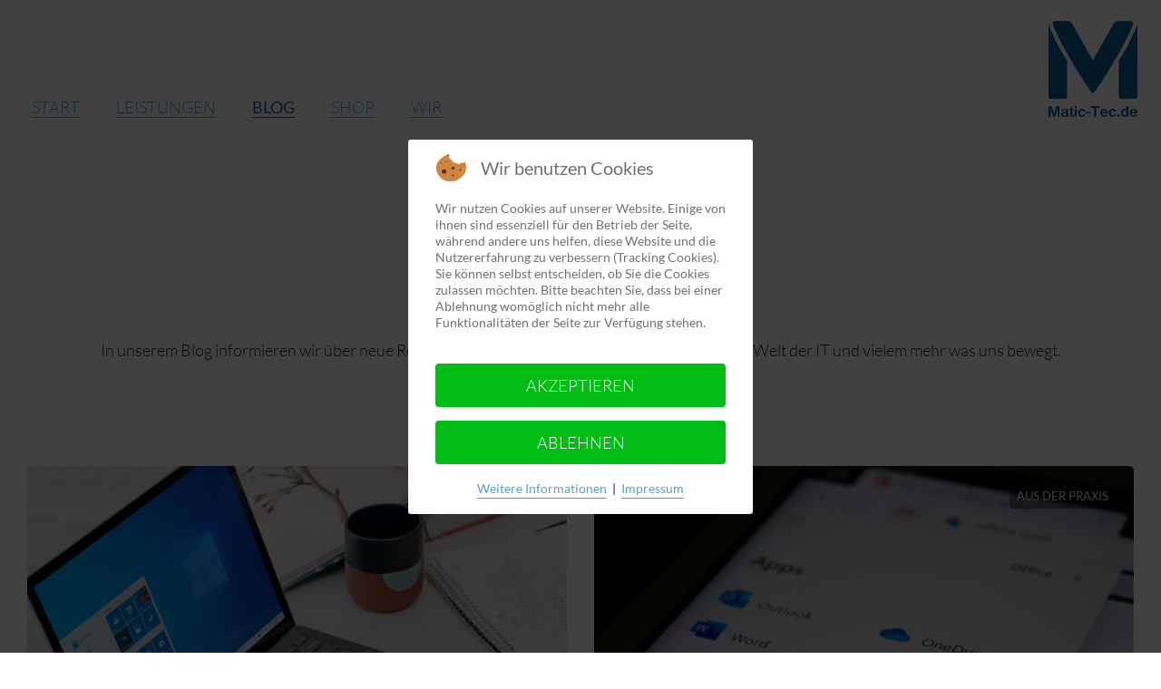

--- FILE ---
content_type: text/html; charset=utf-8
request_url: https://matic-tec.de/blog?start=6
body_size: 5492
content:
<!DOCTYPE html>
<html lang="de-de" dir="ltr">

<head>
<script type="text/javascript">  (function(){    function blockCookies(disableCookies, disableLocal, disableSession){    if(disableCookies == 1){    if(!document.__defineGetter__){    Object.defineProperty(document, 'cookie',{    get: function(){ return ''; },    set: function(){ return true;}    });    }else{    var oldSetter = document.__lookupSetter__('cookie');    if(oldSetter) {    Object.defineProperty(document, 'cookie', {    get: function(){ return ''; },    set: function(v){    if(v.match(/reDimCookieHint\=/) || v.match(/d5f7cc229135cd402ed83504d0d9cf79\=/)) {    oldSetter.call(document, v);    }    return true;    }    });    }    }    var cookies = document.cookie.split(';');    for (var i = 0; i < cookies.length; i++) {    var cookie = cookies[i];    var pos = cookie.indexOf('=');    var name = '';    if(pos > -1){    name = cookie.substr(0, pos);    }else{    name = cookie;    }    if(name.match(/reDimCookieHint/)) {    document.cookie = name + '=; expires=Thu, 01 Jan 1970 00:00:00 GMT';    }    }    }    if(disableLocal == 1){    window.localStorage.clear();    window.localStorage.__proto__ = Object.create(window.Storage.prototype);    window.localStorage.__proto__.setItem = function(){ return undefined; };    }    if(disableSession == 1){    window.sessionStorage.clear();    window.sessionStorage.__proto__ = Object.create(window.Storage.prototype);    window.sessionStorage.__proto__.setItem = function(){ return undefined; };    }    }    blockCookies(1,1,1);    }());    </script>


    <link rel="shortcut icon" href="/templates/matictec/favicon.png" type="image/png"/>
    <link rel="icon" href="/templates/matictec/favicon.png" type="image/png"/>
    <meta charset="utf-8">
	<meta http-equiv="X-UA-Compatible" content="IE=edge">
	<meta name="viewport" content="width=device-width, initial-scale=1.0">
	<meta name="description" content="IT-Service aus Hamburg von Experten die Ihren Job lieben. Wir schaffen individuelle IT-Lösungen und bieten schlüsselfertige Managed Services zum sofortigen Eins - Results from #6">
	<meta name="generator" content="Joomla! - Open Source Content Management">
	<title>Blog | Infos, Ideen und Anregungen aus der Welt der IT - Results from #6</title>
	<link href="/blog?format=feed&amp;type=rss" rel="alternate" type="application/rss+xml" title="Blog | Infos, Ideen und Anregungen aus der Welt der IT">
	<link href="/blog?format=feed&amp;type=atom" rel="alternate" type="application/atom+xml" title="Blog | Infos, Ideen und Anregungen aus der Welt der IT">

    <link href="/components/com_jrealtimeanalytics/css/mainstyle.css?151967" rel="stylesheet">
	<link href="/plugins/system/cookiehint/css/redimstyle.css?151967" rel="stylesheet">
	<link href="/media/com_hikashop/css/hikashop.css?v=620" rel="stylesheet">
	<link href="/media/com_hikashop/css/frontend_default.css?t=1768560052" rel="stylesheet">
	<link href="/media/plg_system_jcepro/site/css/content.min.css?86aa0286b6232c4a5b58f892ce080277" rel="stylesheet">
	<link href="/templates/matictec/css/template.css?151967" rel="stylesheet">
	<link href="/media/com_hikashop/css/notify-metro.css?v=620" rel="stylesheet">
	<style>#redim-cookiehint-modal {position: fixed; top: 0; bottom: 0; left: 0; right: 0; z-index: 99998; display: flex; justify-content : center; align-items : center;}</style>

    <script type="application/json" class="joomla-script-options new">{"system.paths":{"root":"","rootFull":"https:\/\/matic-tec.de\/","base":"","baseFull":"https:\/\/matic-tec.de\/"},"csrf.token":"bd7c63a2e9ebd98467206e6dd9276b8d"}</script>
	<script src="/media/system/js/core.min.js?a3d8f8"></script>
	<script src="/media/vendor/jquery/js/jquery.min.js?3.7.1"></script>
	<script src="/media/legacy/js/jquery-noconflict.min.js?504da4"></script>
	<script src="/components/com_jrealtimeanalytics/js/stream.js?151967" defer></script>
	<script src="/components/com_jrealtimeanalytics/js/heatmap.js?151967" defer></script>
	<script src="/media/vendor/bootstrap/js/alert.min.js?5.3.8" type="module"></script>
	<script src="/media/vendor/bootstrap/js/button.min.js?5.3.8" type="module"></script>
	<script src="/media/vendor/bootstrap/js/carousel.min.js?5.3.8" type="module"></script>
	<script src="/media/vendor/bootstrap/js/collapse.min.js?5.3.8" type="module"></script>
	<script src="/media/vendor/bootstrap/js/dropdown.min.js?5.3.8" type="module"></script>
	<script src="/media/vendor/bootstrap/js/modal.min.js?5.3.8" type="module"></script>
	<script src="/media/vendor/bootstrap/js/offcanvas.min.js?5.3.8" type="module"></script>
	<script src="/media/vendor/bootstrap/js/popover.min.js?5.3.8" type="module"></script>
	<script src="/media/vendor/bootstrap/js/scrollspy.min.js?5.3.8" type="module"></script>
	<script src="/media/vendor/bootstrap/js/tab.min.js?5.3.8" type="module"></script>
	<script src="/media/vendor/bootstrap/js/toast.min.js?5.3.8" type="module"></script>
	<script src="/media/mod_menu/js/menu.min.js?151967" type="module"></script>
	<script src="/media/com_hikashop/js/hikashop.js?v=620"></script>
	<script src="/templates/matictec/js/template.js?151967"></script>
	<script src="/templates/matictec/js/prism.js?151967"></script>
	<script src="/templates/matictec/js/../bootstrap/dist/js/bootstrap.js?151967"></script>
	<script src="/media/com_hikashop/js/notify.min.js?v=620"></script>
	<script src="/plugins/hikashop/cartnotify/media/notify.js"></script>
	<script>				var COM_JREALTIME_NETWORK_ERROR = 'A network error occurred during data stream: '; </script>
	<script>var jrealtimeBaseURI='https://matic-tec.de/';</script>
	<script>var jrealtimeTrackQueryString=1;</script>
	<script>
jQuery.notify.defaults({"arrowShow":false,"globalPosition":"top right","elementPosition":"top right","clickToHide":true,"autoHideDelay":5000,"autoHide":true});
window.cartNotifyParams = {"reference":"global","img_url":"\/media\/com_hikashop\/images\/icons\/icon-32-newproduct.png","redirect_url":"","redirect_delay":4000,"hide_delay":5000,"title":"Produkt zum Warenkorb hinzugef\u00fcgt","text":"Ihr gew\u00fcnschtes Produkt wurde erfolgreich in den Warenkorb gelegt","wishlist_title":"Produkt zur Wunschliste hinzugef\u00fcgt","wishlist_text":"Produkt erfolgreich zur Wunschliste hinzugef\u00fcgt","list_title":"Produkte zum Wartenkorb hinzugef\u00fcgt","list_text":"Produkte erfolgreich zum Warenkorb hinzugef\u00fcgt","list_wishlist_title":"Produkte zur Wunschliste hinzugef\u00fcgt","list_wishlist_text":"Produkte erfolgreich zur Wunschliste hinzugef\u00fcgt","err_title":"Produkt nicht zum Warenkorb hinzugef\u00fcgt","err_text":"Produkt nicht zum Warenkorb hinzugef\u00fcgt","err_wishlist_title":"Produkt nicht zur Wunschliste hinzugef\u00fcgt","err_wishlist_text":"Produkt nicht zur Wunschliste hinzugef\u00fcgt"};
</script>

</head>
<body class="option-com_content view-category layout-blog no-task itemid-  path-blog" id="body">
<div id="header">
    <div class="container">
        <div class="row">
            <div class="col">
                <a href="#navigation" class="nav-btn d-block d-lg-none" data-toggle="collapse" data-target="#navigation" aria-expanded="false" aria-controls="navigation" ><i class="far fa-bars fa-2x d-block d-lg-none" ></i></a>
                <nav role="navigation" id="navigation" class="collapse">
                    <ul class="mod-menu mod-list nav ">
<li class="nav-item item-101 default"><a href="/" >Start</a></li><li class="nav-item item-102 parent"><a href="/leistungen" >Leistungen</a></li><li class="nav-item item-105 current active"><a href="/blog" aria-current="page">Blog</a></li><li class="nav-item item-104"><a href="/shop" >Shop</a></li><li class="nav-item item-103 parent"><a href="/wir/ueber-uns" >Wir</a></li></ul>

                </nav>
                <div id="logo">
                    <a class="d-none d-lg-block" href="/"><img src="/images/ci/matictec_logo_white_bg.svg" alt="Matic-Tec.de"></a>
                    <a class="d-block d-lg-none" href="/"><img src="/images/ci/matictec_logo_white_small_bg.svg" alt="Matic-Tec.de"></a>
                </div>
            </div>
        </div>
    </div>
</div>
<main id="main">
    <hr/>
            	<div id="system-message-container">
    </div>

	<div class="container">
<div class="com-content-category-blog blog" itemscope itemtype="https://schema.org/Blog">
    
    

    <div class="category-desc clearfix">
                                    <h1 class="text-center">Blog</h1>
<p class="text-center">In unserem Blog informieren wir über neue Releases, Ideen, Anregungen und Wichtiges aus der Welt der IT und vielem mehr was uns bewegt.</p>
<hr />                    </div>



                                <div class="com-content-category-blog__items blog-items row  columns-2">

                    <div class="com-content-category-blog__item blog-item col-xs-12 col-lg-6"
                 itemprop="blogPost" itemscope itemtype="https://schema.org/BlogPosting">
                <div class="newsflash-image">
	
	<div class="pull-left item-image">
	<img
			 src="/images/stock/windows11.jpg#joomlaImage://local-images/stock/windows11.jpg?width=1280&amp;height=854" alt="M365 ohne eigenen Server betreiben" itemprop="thumbnailUrl" class="img-fluid"/>
		</div>

    <div class="newsflash-cat-title">
        Aus der Praxis    </div>
</div>
<div class="">
    
            <div class="page-header">
                    <h3 itemprop="name" class="mt-4 mb-4">
                                    M365 ohne eigene Server betreiben                            </h3>
        
        
        
            </div>

        





		

        <p>Häufig verwendet man einen lokalen Domain Controller und synchronisiert diesen mit der M365 Welt. Gerade kleinere Unternehmen möchten aber gar keine Server mehr selbst betreiben. Mit dem richtigen M365 Plan und Intune kann man auf eigene Server verzichten.</p>

        
        
        <div class="newsflash-infos">
                        </div>

	
<p class="readmore">
			<a class="readmore" href="/blog/22-aus-der-praxis/46-m365-ohne-eigene-server-betreiben" itemprop="url" aria-label="Weiterlesen &hellip;  M365 ohne eigene Server betreiben">
			<span class="icon-chevron-right" aria-hidden="true"></span> 
			Anschauen <i class="fal fa-chevron-right"></i>		</a>
	</p>


        
        </div>                <div>&nbsp;</div>
            </div>
                    <div class="com-content-category-blog__item blog-item col-xs-12 col-lg-6"
                 itemprop="blogPost" itemscope itemtype="https://schema.org/BlogPosting">
                <div class="newsflash-image">
	
	<div class="pull-left item-image">
	<img
			 src="/images/stock/m365-apps.jpg" alt="Microsoft 365" itemprop="thumbnailUrl" class="img-fluid"/>
		</div>

    <div class="newsflash-cat-title">
        Aus der Praxis    </div>
</div>
<div class="">
    
            <div class="page-header">
                    <h3 itemprop="name" class="mt-4 mb-4">
                                    Rechnungen aus Outlook direkt in lexoffice hochladen                            </h3>
        
        
        
            </div>

        





		

        <p>lexoffice ist eine Online-Buchhaltung, die Buchhaltung zum Kinderspiel macht. In diesem Artikel zeigen wir, wie Rechnung in Outlook direkt zu lexoffice hochgeladen werden können und uns so die Arbeit erleichtert.&nbsp;</p>

        
        
        <div class="newsflash-infos">
                        </div>

	
<p class="readmore">
			<a class="readmore" href="/blog/22-aus-der-praxis/45-rechnungen-aus-outlook-direkt-in-lexoffice-hochladen" itemprop="url" aria-label="Weiterlesen &hellip;  Rechnungen aus Outlook direkt in lexoffice hochladen">
			<span class="icon-chevron-right" aria-hidden="true"></span> 
			Anschauen <i class="fal fa-chevron-right"></i>		</a>
	</p>


        
        </div>                <div>&nbsp;</div>
            </div>
                    <div class="com-content-category-blog__item blog-item col-xs-12 col-lg-6"
                 itemprop="blogPost" itemscope itemtype="https://schema.org/BlogPosting">
                <div class="newsflash-image">
	
	<div class="pull-left item-image">
	<img
			 src="/images/blog/3cx_startup_artwork.jpg" alt="" itemprop="thumbnailUrl" class="img-fluid"/>
		</div>

    <div class="newsflash-cat-title">
        Aus der Praxis    </div>
</div>
<div class="">
    
            <div class="page-header">
                    <h3 itemprop="name" class="mt-4 mb-4">
                                    3CX Startup Telefonanlage - Was kann sie und wo passt sie?                            </h3>
        
        
        
            </div>

        





		

        <p>Mit der Startup platziert 3CX eine Lösung mit dem Versprechen eine günstige Telefonanlage aus der Cloud anzubieten. Ob das gelingt und für wen wir Startup empfehlen können, haben wir in einem kurzen Artikel zusammengefasst.</p>

        
        
        <div class="newsflash-infos">
                        </div>

	
<p class="readmore">
			<a class="readmore" href="/blog/22-aus-der-praxis/43-3cx-startup-telefonanlage-was-kann-sie-und-wo-passt-sie" itemprop="url" aria-label="Weiterlesen &hellip;  3CX Startup Telefonanlage - Was kann sie und wo passt sie?">
			<span class="icon-chevron-right" aria-hidden="true"></span> 
			Anschauen <i class="fal fa-chevron-right"></i>		</a>
	</p>


        
        </div>                <div>&nbsp;</div>
            </div>
                    <div class="com-content-category-blog__item blog-item col-xs-12 col-lg-6"
                 itemprop="blogPost" itemscope itemtype="https://schema.org/BlogPosting">
                <div class="newsflash-image">
	
	<div class="pull-left item-image">
	<img
			 src="/images\stop-attention.jpg" alt="E-Mail-Archivierung" itemprop="thumbnailUrl" class="img-fluid"/>
		</div>

    <div class="newsflash-cat-title">
        Rechtliches    </div>
</div>
<div class="">
    
            <div class="page-header">
                    <h3 itemprop="name" class="mt-4 mb-4">
                                    Aufpassen: E-Mail-Hosting nicht rechtskonform?                            </h3>
        
        
        
            </div>

        





		

        <p>Für einen rechtskonformen Betrieb bedarf es in der Regel einer E-Mail-Archivierung. Dazu muss der Mailserver jede ein- und ausgehende E-Mail separat speichern. Nur bei wenigen Hostern ist dies jedoch möglich.</p>

        
        
        <div class="newsflash-infos">
                        </div>

	
<p class="readmore">
			<a class="readmore" href="/blog/23-rechtliches/42-warum-sie-mit-den-meisten-hostern-nicht-rechtsicher-archivieren-koennen" itemprop="url" aria-label="Weiterlesen &hellip;  Aufpassen: E-Mail-Hosting nicht rechtskonform?">
			<span class="icon-chevron-right" aria-hidden="true"></span> 
			Anschauen <i class="fal fa-chevron-right"></i>		</a>
	</p>


        
        </div>                <div>&nbsp;</div>
            </div>
                    <div class="com-content-category-blog__item blog-item col-xs-12 col-lg-6"
                 itemprop="blogPost" itemscope itemtype="https://schema.org/BlogPosting">
                <div class="newsflash-image">
	
	<div class="pull-left item-image">
	<img
			 src="/images/blog/3cx_samdock_sync.jpg" alt="samdock mit 3CX verbinden" itemprop="thumbnailUrl" class="img-fluid"/>
		</div>

    <div class="newsflash-cat-title">
        Aus der Praxis    </div>
</div>
<div class="">
    
            <div class="page-header">
                    <h3 itemprop="name" class="mt-4 mb-4">
                                    Wie Sie jedes CRM mit 3CX verbinden                            </h3>
        
        
        
            </div>

        





		

        <p>Wie binden Sie CRM-Systeme in 3CX ein, wenn die API des CRM nicht für die 3CX CRM Integration geeignet ist? Mit einem einfachen Powershell-Skript kopieren Sie die Kontakte aus CRM-Systemen in die 3CX, hier am Beispiel von samdock.</p>

        
        
        <div class="newsflash-infos">
                        </div>

	
<p class="readmore">
			<a class="readmore" href="/blog/22-aus-der-praxis/41-samdock-crm-mit-3cx-verbinden" itemprop="url" aria-label="Weiterlesen &hellip;  Wie Sie jedes CRM mit 3CX verbinden">
			<span class="icon-chevron-right" aria-hidden="true"></span> 
			Anschauen <i class="fal fa-chevron-right"></i>		</a>
	</p>


        
        </div>                <div>&nbsp;</div>
            </div>
                    <div class="com-content-category-blog__item blog-item col-xs-12 col-lg-6"
                 itemprop="blogPost" itemscope itemtype="https://schema.org/BlogPosting">
                <div class="newsflash-image">
	
	<div class="pull-left item-image">
	<img
			 src="/images/stock/security-cams.jpg" alt="" itemprop="thumbnailUrl" class="img-fluid"/>
		</div>

    <div class="newsflash-cat-title">
        Sicherheit    </div>
</div>
<div class="">
    
            <div class="page-header">
                    <h3 itemprop="name" class="mt-4 mb-4">
                                    BSI Warnung vor Kaspersky - Was tun?                            </h3>
        
        
        
            </div>

        





		

        <p>Das BSI hat eine Warnung vor dem Einsatz von Kaspersky herausgegeben. Erfahren Sie was das bedeutet und was zu tun ist.</p>

        
        
        <div class="newsflash-infos">
                        </div>

	
<p class="readmore">
			<a class="readmore" href="/blog/21-sicherheit/39-bsi-warnung-vor-kaspersky-was-tun" itemprop="url" aria-label="Weiterlesen &hellip;  BSI Warnung vor Kaspersky - Was tun?">
			<span class="icon-chevron-right" aria-hidden="true"></span> 
			Anschauen <i class="fal fa-chevron-right"></i>		</a>
	</p>


        
        </div>                <div>&nbsp;</div>
            </div>
            </div>


    <div class="com-content-category-blog__navigation w-100">
                    <p class="com-content-category-blog__counter counter float-end pt-3 pe-2">
                Seite 2 von 4            </p>
                <div class="com-content-category-blog__pagination">
            <div class="pagination" aria-label="Seitennummerierung">
    <ul>
            <li class="page-item">
        <a aria-label="Zur Seite start wechseln" href="/blog" class="page-link">
            <span class="fal fa-chevrons-left" aria-hidden="true"></span>        </a>
    </li>
            <li class="page-item">
        <a aria-label="Zur Seite zurück wechseln" href="/blog" class="page-link">
            <span class="fal fa-chevron-left" aria-hidden="true"></span>        </a>
    </li>

                        <li class="page-item">
        <a aria-label="Gehe zur Seite 1" href="/blog" class="page-link">
            1        </a>
    </li>
                            <li class="active page-item">
        <a aria-current="true" aria-label="Seite 2" href="#" class="page-link">2</a>
    </li>
                        <li class="page-item">
        <a aria-label="Gehe zur Seite 3" href="/blog?start=12" class="page-link">
            3        </a>
    </li>
                        <li class="page-item">
        <a aria-label="Gehe zur Seite 4" href="/blog?start=18" class="page-link">
            4        </a>
    </li>
        
            <li class="page-item">
        <a aria-label="Zur Seite weiter wechseln" href="/blog?start=12" class="page-link">
            <span class="fal fa-chevron-right" aria-hidden="true"></span>        </a>
    </li>
            <li class="page-item">
        <a aria-label="Zur Seite ende wechseln" href="/blog?start=18" class="page-link">
            <span class="fal fa-chevrons-right" aria-hidden="true"></span>        </a>
    </li>
    </ul>
</div>
        </div>
    </div>
</div>
</div>
        <div style="height:5em;"></div>
        </main>
<footer id="footer">
<div class="container">
    <div class="row">
        <div class="col-xs-12 col-sm-6 col-md-4">
            <div class="moduletable ">
            <div >Kontakt</div>        
<div id="mod-custom98" class="mod-custom custom ">
    <p>Du erreichst uns telefonisch jederzeit. Können wir nicht persönlich Deinen Call annehmen, nimmt unser KI-Assistent an.</p>
<p><i class="fal fa-phone fa-fw mr-2" data-fa-transform="shrink-1 down-1"></i> <a href="tel:+4940999987950">+49 40 9999 8795 - 0</a><br /><i class="fal fa-envelope fa-fw mr-2" data-fa-transform="shrink-1 down-1"></i><a href="mailto:info@matic-tec.de">info@matic-tec.de</a></p></div>
</div>

        </div>
        <div class="col-xs-12 col-sm-6 col-md-4 mt-4 mt-sm-0">
            <div class="moduletable ">
            <div >Hilfe & Support</div>        
<div id="mod-custom99" class="mod-custom custom ">
    <p><i class="fal fa-headset fa-fw mr-2" data-fa-transform="shrink-1 down-1"></i> <a href="/fernwartung">Fernwartung starten</a><br /><i class="fal fa-ticket-alt fa-fw mr-2"></i> <a href="/support">Support anfragen</a></p></div>
</div>

        </div>
        <div class="col-xs-12 col-sm-12 col-md-4 mt-4 mt-sm-5 mt-md-0">
            
<div id="mod-custom100" class="mod-custom custom custom-social">
    <p><a href="https://www.linkedin.com/in/martin-otto-matic-tec/" target="_blank" rel="noopener"><i class="fab fa-2x fa-linkedin mr-2"></i></a> <a href="https://facebook.com/matictec" target="_blank" rel="noopener"><i class="fab fa-2x fa-facebook-square"></i></a></p>
<p class="small"><strong>Verlässliche IT beginnt mit Vertrauen.</strong><br />Unser Angebot richtet sich ausschließlich an Unternehmen.</p></div>

        </div>
    </div>
    <div class="row">
        <div class="col">
            <div class="moduletable moduletable-footermenu">
        <ul class="mod-menu mod-list nav ">
<li class="nav-item item-138"><a href="/impressum" >Impressum</a></li><li class="nav-item item-139"><a href="/datenschutz" >Datenschutz</a></li><li class="nav-item item-140"><a href="/agb" >AGB</a></li><li class="nav-item item-141"><a href="/widerufsbelehrung" > Widerufsbelehrung</a></li></ul>
</div>

        </div>
    </div>
</div>
</footer>

<script src="https://matic-tec.ras.yeastar.com/live_chat.v1.0.0.js?channelNumber=LC00000"></script>

<script type="text/javascript">   function cookiehintsubmitnoc(obj) {     if (confirm("Eine Ablehnung wird die Funktionen der Website beeinträchtigen. Möchten Sie wirklich ablehnen?")) {       document.cookie = 'reDimCookieHint=-1; expires=0; path=/';       cookiehintfadeOut(document.getElementById('redim-cookiehint-modal'));       return true;     } else {       return false;     }   } </script> <div id="redim-cookiehint-modal">   <div id="redim-cookiehint">     <div class="cookiehead">       <span class="headline">Wir benutzen Cookies</span>     </div>     <div class="cookiecontent">   <p>Wir nutzen Cookies auf unserer Website. Einige von ihnen sind essenziell für den Betrieb der Seite, während andere uns helfen, diese Website und die Nutzererfahrung zu verbessern (Tracking Cookies). Sie können selbst entscheiden, ob Sie die Cookies zulassen möchten. Bitte beachten Sie, dass bei einer Ablehnung womöglich nicht mehr alle Funktionalitäten der Seite zur Verfügung stehen.</p>    </div>     <div class="cookiebuttons">       <a id="cookiehintsubmit" onclick="return cookiehintsubmit(this);" href="https://matic-tec.de/blog?start=6&amp;rCH=2"         class="btn">Akzeptieren</a>           <a id="cookiehintsubmitno" onclick="return cookiehintsubmitnoc(this);" href="https://matic-tec.de/blog?start=6&amp;rCH=-2"           class="btn">Ablehnen</a>          <div class="text-center" id="cookiehintinfo">              <a target="_self" href="/datenschutz">Weitere Informationen</a>                  |                  <a target="_self" href="/impressum">Impressum</a>            </div>      </div>     <div class="clr"></div>   </div> </div>     <script type="text/javascript">        if (!navigator.cookieEnabled) {         document.addEventListener("DOMContentLoaded", function (event) {           document.getElementById('redim-cookiehint-modal').remove();         });       }        function cookiehintfadeOut(el) {         el.style.opacity = 1;         (function fade() {           if ((el.style.opacity -= .1) < 0) {             el.style.display = "none";           } else {             requestAnimationFrame(fade);           }         })();       }             function cookiehintsubmit(obj) {         document.cookie = 'reDimCookieHint=1; expires=Sun, 17 Jan 2027 23:59:59 GMT;; path=/';         cookiehintfadeOut(document.getElementById('redim-cookiehint-modal'));         return true;       }        function cookiehintsubmitno(obj) {         document.cookie = 'reDimCookieHint=-1; expires=0; path=/';         cookiehintfadeOut(document.getElementById('redim-cookiehint-modal'));         return true;       }     </script>     
</body>
</html>

--- FILE ---
content_type: text/css
request_url: https://matic-tec.de/templates/matictec/css/template.css?151967
body_size: 2662
content:
@import "../fonts/fontawesome/css/all.css";@import "../bootstrap/scss/bootstrap.min.css";@import "../fonts/Lato/css/lato.min.css";@import "prism.css";#header{padding:0;z-index:9999;position:relative}#header #logo{position:absolute;top:0;right:0;width:150px;height:150px;overflow:hidden}@media (max-width:992px){#header #logo{width:75px;height:75px}}#header .nav-btn{display:block;margin-top:20px;text-align:left;color:#465055;border:none}#header .nav-btn:hover{color:#126699}#navigation ul.nav{width:100%;text-align:left;display:block;font-weight:300}@media (max-width:992px){#navigation ul.nav{padding-top:25px}}#navigation ul.nav li{display:inline-block;padding:60px 10px;text-transform:uppercase}@media (min-width:992px){#navigation ul.nav li{padding:105px 10px 14px 10px}}@media (max-width:992px){#navigation ul.nav li{display:block;padding:10px 0px}#navigation ul.nav li a{margin-right:0px !important}}#navigation ul.nav li a{margin:10px;transition:all 500ms ease-in-out}#navigation ul.nav li a:hover,#navigation ul.nav li a:focus{transition:all 500ms ease-in-out;text-decoration:none}#navigation ul.nav li:last-child{padding-right:0}#navigation ul.nav li:last-child a{padding-right:0}#navigation ul.nav li.active a{color:#126699;font-weight:500;border-bottom-color:#126699}@media (min-width:992px){#navigation{display:block !important}}@keyframes pulse-white-text-shadow{0%{text-shadow:rgba(0,0,0,0) 0 0 10px}50%{text-shadow:#000 0 0 10px}100%{text-shadow:rgba(0,0,0,0) 0 0 10px}}#teaser{width:100%;max-width:1270px;margin:auto;margin-top:5px;height:525px;z-index:1;background:url("/images/teaser/matic-tec-personal.jpg") 100% 90% no-repeat;background-size:cover;border-radius:30px 115px;border:15px solid #FFF}@media (max-width:1200px){#teaser{height:525px}}@media (max-width:992px){#teaser{height:525px}}@media (max-width:768px){#teaser{height:580px}}#teaser .carousel-indicators{bottom:-100px}#teaser .carousel-indicators li{width:50px;height:5px}#teaser-content-overlay{position:relative;width:100%;height:550px}#teaser-content{margin:0;position:absolute;top:45px;left:45px;color:#FFF}@media (max-width:768px){#teaser-content{left:25px}}#teaser-content h1{text-shadow:0 0 10px rgba(0,0,0,0.5)}#teaser-content p{margin-bottom:0;font-size:1.25em}#teaser-content .info{max-width:400px;padding-top:130px}#teaser-content .info a{color:#FFF !important;border-bottom-color:#FFF}@media (max-width:768px){#teaser-content .info{display:none}}.teaser-item-headline{font-size:2.8em;font-weight:300;text-transform:uppercase}.teaser-item-headline i{margin-right:2rem}.teaser-item-subline{padding-left:80px;font-size:1.5em;font-weight:300}.teaser-item-linkline{padding-left:80px;margin-top:2rem;font-size:1.4em;font-weight:300}.teaser-item-linkline a{color:#FFF;display:inline-block;border-bottom:2px solid rgba(255,255,255,0.5);transition:all 500ms ease-in-out}.teaser-item-linkline a:hover{text-decoration:none;transition:all 500ms ease-in-out;border-bottom:2px solid #fff}#main,.mceContentBody{border:15px solid rgba(0,0,0,0)}#main h1,.mceContentBody h1{font-weight:300;margin-bottom:2.8rem}#main h1:before,.mceContentBody h1:before{position:absolute}#main h2,.mceContentBody h2{font-weight:300;margin-bottom:2.2rem}#main h3,.mceContentBody h3{font-weight:400;font-size:1.5rem}#main .carousel-indicators li,.mceContentBody .carousel-indicators li{background-color:#F5F5F5 !important}#main a.readmore,.mceContentBody a.readmore{background:#52A4CC;color:#FFF;border-bottom:none !important;padding:11px 18px;border-radius:4px;display:inline-block;margin-top:5px}#main a.readmore:hover,.mceContentBody a.readmore:hover{background:#126699}#main a.readmore .fal,.mceContentBody a.readmore .fal{font-size:.8rem}#main ul,.mceContentBody ul{margin:0;padding:0}#main li,.mceContentBody li{list-style:none}#main .btn,.mceContentBody .btn{text-transform:none !important}#main .btn-primary,.mceContentBody .btn-primary{transition:all 500ms ease-in-out}#main .btn-primary:hover,.mceContentBody .btn-primary:hover{background:#126699 !important;transition:all 500ms ease-in-out}#main .item-image,.mceContentBody .item-image{margin-bottom:2rem;border-radius:30px 115px;border:15px solid #fff;max-height:650px;overflow:hidden}#main .item-image img,.mceContentBody .item-image img{max-width:100%}.spacer{margin:2rem}.spacer-tb{margin-top:2rem;margin-bottom:2rem}.spacer-tb-2x{margin-top:4rem;margin-bottom:4rem}.spacer-left{margin-left:2rem}.spacer-right{margin-right:2rem}.akzent-text{color:#126699}hr{width:200px;border-top:3px solid #F5F5F5;margin-top:2.8rem;margin-bottom:2.8rem}@media (min-width:576px){hr{margin-top:3.5rem;margin-bottom:3.5rem}}@media (max-width:575px){.line-vertical{display:none !important}}.line-vertical::after{content:" ";display:block;background-color:#F5F5F5;position:absolute;height:150px;width:3px;visibility:visible;left:50%;top:50%;margin-top:-75px}.transparent-box{padding:2rem;margin-bottom:2rem}.white-box{background:#FFF;padding:2rem;box-shadow:0 0 10px rgba(0,0,0,0.2);border-radius:5px}@media (max-width:992px){.white-box{margin-bottom:2rem}}.akzenzt-box{background:#126699;padding:2rem;box-shadow:0 0 10px rgba(0,0,0,0.2);border-radius:5px}.grey-box{background:#F5F5F5;padding:2rem}@media (max-width:992px){.grey-box{margin-bottom:2rem}}.small-box{display:inline-block;padding-left:15rem;padding-right:15rem}#main-bottom-1{background:#F5F5F5;padding-top:2rem;padding-bottom:4rem}#main-bottom-2{padding-top:2rem;padding-bottom:4rem}.btn{text-transform:uppercase;font-weight:300 !important}.form-control{font-weight:300 !important}ul.check li{padding:6px 0 15px 35px}ul.check li:before{content:"\f14a";font-family:"Font Awesome 5 Pro";font-weight:300;color:#126699;display:inline-block;position:absolute;left:15px;padding:1px}ul.default li{padding:6px 0 15px 35px}ul.default li:before{content:"\f105";font-family:"Font Awesome 5 Pro";font-weight:300;color:#126699;display:inline-block;position:absolute;left:15px;padding:1px}ul.chevron li{padding:6px 0 15px 35px}ul.chevron li:before{content:"\f138";font-family:"Font Awesome 5 Pro";font-weight:300;color:#126699;display:inline-block;position:absolute;left:15px;padding:1px}.pagination,.com-content-category-blog__navigation{width:100%;text-align:center}.pagination .counter,.com-content-category-blog__navigation .counter{width:100%;display:none}.pagination ul,.com-content-category-blog__navigation ul{margin:auto !important}.pagination ul li,.com-content-category-blog__navigation ul li{display:inline-block}.pagination ul li.pagination-start,.com-content-category-blog__navigation ul li.pagination-start{display:none}.pagination ul li.pagination-end,.com-content-category-blog__navigation ul li.pagination-end{display:none}.pagination ul li a:hover,.com-content-category-blog__navigation ul li a:hover{border-bottom:0}::placeholder{color:#AFAFAF !important}#callus:host(button){font:200 16px Lato !important}.img-thumbnail{border-width:1px !important}.btwinfo{font-size:.9rem;color:#AFAFAF}.commentit{margin:4rem 0;font-style:italic}address{display:inline !important}.table th,.table td{border-bottom-width:1px !important;border-top-width:1px !important}.kt-form-header{display:none}#mod-search{width:100%;max-width:360px;margin:auto}#mod-search button{margin-left:10px}.highlight{background:#F5F5F5;font-weight:500}.result-text{margin-bottom:2rem}.blog-item .newsflash-image{max-height:100%}.blog-item .newsflash-image .item-image{border-radius:5px !important;max-height:315px !important;margin-bottom:0 !important;border:none !important}#hikashop_cart_module{position:relative;height:60px}#hikashop_cart_module .hikashop_cart{position:absolute;right:0px;top:0px}#hikashop_cart_module .cart-button{font-size:1.25em}.hikashop_category_image a,.hikashop_product_image a{text-decoration:none;border-bottom:none}.hikashop_category_image a:hover,.hikashop_product_image a:hover{border-bottom:none}.hikashop_category_image img,.hikashop_product_image img{width:auto;height:auto;max-width:100%;max-height:100%}@media (max-width:760px){.hikashop_checkout_cart .hikashop_cart_product_name_value,.hikashop_checkout_cart .hikashop_cart_product_quantity_value{width:100% !important;text-align:left}}@media (max-width:760px){.hikashop_cart_product_price_value span.visible-phone{position:absolute}}.hikashop_product_price_full{line-height:1;padding:0 !important;margin:0 !important}.hikashop_subcontainer{padding:15px}.hikashop_product_right_part{text-align:right}.hikashop_product_quantity_field{display:inline-block !important;width:75px !important;max-width:75px !important;text-align:center !important}.hikashop_product_quantity_main{margin-top:12px}.hikashop_product_configurations{border:1px solid #F5F5F5;padding:2rem}.hikashop_product_quantity_change_div_regrouped{margin:0 12px;float:right}.hikashop_product_quantity_change_div_regrouped a{border-bottom:none}.hikashop_product_quantity_change_div_regrouped a:hover{border-bottom:none}.hikashop_global_image_div{border:1px solid #F5F5F5;margin-bottom:2rem}.hikashop_global_image_div a{border-bottom:none}.hikashop_global_image_div a:hover{border-bottom:none}.hikashop_product_bottom_part{margin-top:2rem}.hikashop_product_price{font-size:1.2em;display:block}.hikashop_product_price[itemprop=price]{font-weight:bold}.graduated_price{border:1px dashed #AFAFAF}.graduated_price .hikashop_product_price{margin-bottom:0}.graduated_price .hikashop_product_price_with_min_qty{border-bottom:1px dashed #AFAFAF;display:block}.graduated_price .hikashop_product_price_with_min_qty:last-child{border-bottom:0}.graduated_price .hikashop_product_price_per_unit_x{padding-top:12px;padding-right:12px;padding-bottom:12px;display:block}.graduated_price .hikashop_product_price_with_min_qty{padding-bottom:12px;padding-right:12px;display:block}.hikashop_product_characteristics{margin-top:12px}.breadcrumb-nav{position:absolute;top:-12px;width:80%}.breadcrumb-nav .breadcrumb{background:none !important}.notifyjs-metro-base .image .fa{padding-right:2rem}#sb-container{z-index:9999 !important}.hikashop_cart_manage_buttons{display:inline-block}.hikashop_cart_manage_buttons a{text-decoration:none;border-bottom:none}.hikashop_cart_manage_buttons a:hover{text-decoration:none;border-bottom:none}.hikashop_cart_products .hikashop_product_price{margin-bottom:0 !important}.hikashop_cart_quantity_title{min-width:135px}.hikashop_field_required{display:none}.hikashop_checkout_coupon,.hikashop_checkout_terms{text-align:left !important}.hikashop_checkout_coupon .alert,.hikashop_checkout_terms .alert{border:1px solid #dc3545;margin-top:2rem}.hikashop_checkout_coupon .alert p,.hikashop_checkout_terms .alert p{padding:0;margin:0}.hikashop_checkout_status{text-align:left !important;margin:2rem 0}.hikashop_checkout_status .label{font-weight:400}.hikashop_checkout_address{text-align:left}.hikashop_wizardbar{margin-bottom:2rem}.hikashop_category_name h2,.hikashop_product_name h2,.hikashop_product_bottom_part h2{font-size:1.75rem;text-decoration:none}.hikashop_product_description_main{text-align:left}.newsflash-image{position:relative;max-height:210px;overflow:hidden}.newsflash-image .newsflash-cat-title{position:absolute;right:20px;top:20px;padding:4px 8px;text-transform:uppercase;font-size:.8rem;font-weight:500;border-radius:5px;background:rgba(0,0,0,0.4);color:#F5F5F5}.newsflash-image img{border-radius:5px 5px 0 0}.newsflash-box{border-radius:0 0 5px 5px}.newsflash-title{font-size:1.4rem !important;margin-bottom:1rem !important}@media (min-width:992px){.newsflash-title{min-height:78px}}.newsflash-content{min-height:225px}@media (max-width:992px){.newsflash-content{min-height:auto}}.newsflash-infos{font-size:.9rem !important;color:#AFAFAF;margin-bottom:15px}.newsflash-infos .fal{margin-right:5px}.newsflash-infos .newsflash-infos-item{word-break:keep-all;white-space:nowrap}.newsflash-infos .newsflash-infos-item:first-child{padding-right:5px}#footer{background:#465055;color:#AFAFAF;padding-top:2rem;padding-bottom:2rem/2}#footer a{color:#AFAFAF;border-bottom-color:#AFAFAF;margin-bottom:5px;display:inline-block}#footer a:hover{color:#F5F5F5;border-bottom-color:#F5F5F5}#footer .moduletable div:first-child{text-transform:uppercase;font-size:1.3rem;margin-bottom:1rem}#footer .moduletable-footermenu{margin-top:2rem;margin-bottom:1rem;font-size:.95rem}#footer .moduletable-footermenu .nav li{line-height:1 !important;padding:0px 8px}#footer .moduletable-footermenu .nav li a{display:inline-block;padding:0}#footer .moduletable-footermenu .nav li:first-child{padding-left:0}#footer .moduletable-footermenu .nav li:last-child{border-right:none}.custom-social a{text-decoration:none;border-bottom:none}.custom-social a:hover{border-bottom:none}body{font-weight:200}a{color:#52A4CC;border-bottom:1px solid #52A4CC;transition:all 500ms ease-in-out}a:hover{color:#126699;text-decoration:none;border-bottom:1px solid #126699;transition:all 500ms ease-in-out}a.btn{border-bottom:0}

--- FILE ---
content_type: text/css
request_url: https://matic-tec.de/templates/matictec/fonts/Lato/css/lato.min.css
body_size: -102
content:
@font-face{font-family:'Lato';font-style:normal;font-weight:300;src:local('Lato Light'),local('Lato-Light'),url(/templates/matictec/fonts/Lato/Lato-Light.ttf) format('truetype');font-display:swap}@font-face{font-family:'Lato';font-style:normal;font-weight:400;src:local('Lato Regular'),local('Lato-Regular'),url(/templates/matictec/fonts/Lato/Lato-Regular.ttf) format('truetype');font-display:swap}

--- FILE ---
content_type: application/javascript
request_url: https://matic-tec.de/templates/matictec/js/template.js?151967
body_size: 813
content:
var j = jQuery.noConflict();
j( document ).ready(function() {
    j('#navigation').on('show.bs.collapse', function () {
        j('.nav-btn i').toggleClass('fa-bars fa-times');
    });
    j('#navigation').on('hidden.bs.collapse', function () {
        j('.nav-btn i').toggleClass('fa-bars fa-times');
    });
    if (j('#form_topic').data('topic')!=""){j('input[name="ff_nm_Thema[]"]').val(j('#form_topic').data('topic'))}

    j(function () {
        j('[data-toggle="popover"]').popover({placement:'top',trigger:'hover'})
    })

    window.setTimeout("RobotDetection()", 3000);
});
//Form validation
(function() {
    'use strict';
    window.addEventListener('load', function() {
        // Fetch all the forms we want to apply custom Bootstrap validation styles to
        var forms = document.getElementsByClassName('needs-validation');
        // Loop over them and prevent submission
        var validation = Array.prototype.filter.call(forms, function(form) {
            form.addEventListener('submit', function(event) {
                if (form.checkValidity() === false) {
                    event.preventDefault();
                    event.stopPropagation();
                }
                form.classList.add('was-validated');
            }, false);
        });
    }, false);
})();

function formSMScalc() {
    s = j('#formSMSserver').val();
    //sla = j('#formSMSsla').val();
    j('#formSMSserverDisplay').html(s);
    g = s * 50;
    j('#formSMSserverGP').val(g);
}

function formSMCcalc() {
    s = j('#formSMCclients').val();
    j('#formSMCclientsDisplay').html(s);
    
    j('#formSMCclientsEP').val('15');
    g = s * 15;
    j('#formSMCclientsGP').val(g);
}

function formSMcalc() {
    s = j('#formSMcount').val();
    j('#formSMDisplay').html(s);
    
    ep = j('#formSMEP').val();
    g = s * ep;
    j('#formSMGP').val(g);
}

function formMSEcalc() {
    s = j('#formMSEArchive').val();
    j('#formMSEArchiveDisplay').html(s);
    g = (s * 5);
    j('#formMSEGP').val(g);
}

function formMSAVScalc() {
    s = j('#formMSAVSclients').val();
    j('#formMSAVSclientsDisplay').html(s);
    g = (s * 5);
    j('#formMSAVSGP').val(g);
}


function bf_ajax_submit(){
    if (j("#ff_form_module")[0].checkValidity()){
        j('#loading-spinner').removeClass('d-none').addClass('d-block');
        var url = j("#ff_form_module").attr("action"); // the script where you handle the form input.
        var posting = j.post( url, j("#ff_form_module").serialize() );

        posting.fail(function(jqXHR, textStatus, errorThrown) {
            alert( "Es ist ein Fehler aufgetreten. Bitte wenden Sie sich mit folgendem Fehler an unseren Support: " + textStatus );
            console.log(errorThrown);
            console.log(jqXHR);
            j('#loading-spinner').removeClass('d-block').addClass('d-none');
        });
        posting.done(function( data ) {
            j('#ff_form_module').addClass('d-none');
            j('#ff_form_module_success').removeClass('d-none').addClass('d-block');
            console.log('Formular erfolgreich gesendet');
        });
    }

}

function RobotDetection(){
    console.log('RobotDetection ausgeführt.');
    j('input[name="ff_nm_RobotDetection[]"]').val('1');
}

--- FILE ---
content_type: image/svg+xml
request_url: https://matic-tec.de/images/ci/matictec_logo_white_small_bg.svg
body_size: 488
content:
<?xml version="1.0" encoding="UTF-8" standalone="no"?><!DOCTYPE svg PUBLIC "-//W3C//DTD SVG 1.1//EN" "http://www.w3.org/Graphics/SVG/1.1/DTD/svg11.dtd"><svg width="100%" height="100%" viewBox="0 0 150 150" version="1.1" xmlns="http://www.w3.org/2000/svg" xmlns:xlink="http://www.w3.org/1999/xlink" xml:space="preserve" xmlns:serif="http://www.serif.com/" style="fill-rule:evenodd;clip-rule:evenodd;stroke-linejoin:round;stroke-miterlimit:2;"><g><rect x="0" y="0" width="150" height="150" style="fill:#fff;"/><g><path id="dp_path001" d="M114.809,77.805l0,-2.083l-1.666,0l0,2.083l1.666,0Zm-0.053,-0.053l-1.56,0l0,-1.977l1.56,0l0,1.977Z"/><g><path id="dp_path002" d="M33.194,32.022c-1.654,0 -2.961,1.957 -2.48,3.05c5.466,18.781 41.958,76.969 44.324,76.91c2.366,-0.058 37.213,-55.385 44.291,-76.91c0.432,-1.313 -1.562,-3.05 -2.943,-3.05l-14.318,0c-1.645,0 -3.167,1.434 -4.044,2.826c-4.507,7.155 -21.609,38.451 -22.998,40.104c-1.972,-2.396 -19.664,-34.139 -22.987,-39.88c-0.835,-1.44 -2.29,-3.05 -3.955,-3.05l-14.89,0Z" style="fill:#046296;"/><path id="dp_path003" d="M26.058,35.633c-0.111,22.174 0.022,69.545 0,80.244c-0.002,0.889 0.768,2.022 1.734,2.022c4.424,0 11.794,0.079 16.69,0.079c1.066,0 1.952,-1.004 1.944,-2.07c-0.056,-7.084 0.158,-33.589 0.076,-40.325c-3.479,-4.776 -13.575,-21.591 -20.444,-39.95Z" style="fill:#046296;"/><path id="dp_path004" d="M123.942,35.633c0.111,22.174 -0.022,69.545 0,80.244c0.002,0.889 -0.768,2.022 -1.734,2.022c-4.424,0 -11.794,0.079 -16.69,0.079c-1.066,0 -1.952,-1.004 -1.944,-2.07c0.056,-7.084 -0.158,-33.589 -0.076,-40.325c3.479,-4.776 13.575,-21.591 20.444,-39.95Z" style="fill:#046296;"/></g></g></g></svg>

--- FILE ---
content_type: image/svg+xml
request_url: https://matic-tec.de/images/ci/matictec_logo_white_bg.svg
body_size: 2766
content:
<?xml version="1.0" encoding="UTF-8" standalone="no"?><!DOCTYPE svg PUBLIC "-//W3C//DTD SVG 1.1//EN" "http://www.w3.org/Graphics/SVG/1.1/DTD/svg11.dtd"><svg width="100%" height="100%" viewBox="0 0 150 150" version="1.1" xmlns="http://www.w3.org/2000/svg" xmlns:xlink="http://www.w3.org/1999/xlink" xml:space="preserve" xmlns:serif="http://www.serif.com/" style="fill-rule:evenodd;clip-rule:evenodd;stroke-linejoin:round;stroke-miterlimit:1.41421;"><g><rect x="0" y="0" width="150" height="150" style="fill:#fff;"/><g><path id="dp_path001" d="M114.809,68.917l0,-2.083l-1.666,0l0,2.083l1.666,0Zm-0.053,-0.053l-1.56,0l0,-1.977l1.56,0l0,1.977Z"/><g><path id="dp_path002" d="M33.194,23.134c-1.654,0 -2.961,1.957 -2.48,3.05c5.466,18.781 41.958,76.969 44.324,76.91c2.366,-0.058 37.213,-55.385 44.291,-76.91c0.432,-1.313 -1.562,-3.05 -2.943,-3.05c-3.525,0 -11.083,0 -14.318,0c-1.645,0 -3.167,1.434 -4.044,2.826c-4.507,7.155 -21.609,38.451 -22.998,40.104c-1.972,-2.396 -19.664,-34.139 -22.987,-39.88c-0.835,-1.44 -2.29,-3.05 -3.955,-3.05c-3.64,0 -10.813,0 -14.89,0Z" style="fill:#046296;"/><path id="dp_path003" d="M26.058,26.745c-0.111,22.174 0.022,69.545 0,80.244c-0.002,0.889 0.768,2.022 1.734,2.022c4.424,0 11.794,0.079 16.69,0.079c1.066,0 1.952,-1.004 1.944,-2.07c-0.056,-7.084 0.158,-33.589 0.076,-40.325c-3.479,-4.776 -13.575,-21.591 -20.444,-39.95Z" style="fill:#046296;"/><path id="dp_path004" d="M123.942,26.745c0.111,22.174 -0.022,69.545 0,80.244c0.002,0.889 -0.768,2.022 -1.734,2.022c-4.424,0 -11.794,0.079 -16.69,0.079c-1.066,0 -1.952,-1.004 -1.944,-2.07c0.056,-7.084 -0.158,-33.589 -0.076,-40.325c3.479,-4.776 13.575,-21.591 20.444,-39.95Z" style="fill:#046296;"/></g><g><path id="dp_path006" d="M38.021,128.676l-2.082,0l0,-4.804l0.051,-4.57l-2.919,9.374l-2.027,0l-2.95,-9.374l0.061,4.57l0,4.804l-2.097,0l0,-11.625l3.214,0l2.76,9.039l2.765,-9.039l3.224,0l0,11.625Z" style="fill:#046296;"/><path id="dp_path007" d="M45.541,124.791l-0.84,0c-0.901,0 -1.576,0.116 -2.021,0.348c-0.446,0.231 -0.669,0.611 -0.669,1.137c0,0.396 0.135,0.689 0.403,0.881c0.269,0.192 0.626,0.287 1.071,0.287c0.206,0 0.409,-0.025 0.608,-0.073c0.201,-0.048 0.388,-0.114 0.566,-0.198c0.177,-0.082 0.341,-0.186 0.492,-0.309c0.153,-0.123 0.282,-0.258 0.39,-0.407l0,-1.666Zm0.018,3.105c-0.373,0.327 -0.792,0.57 -1.262,0.73c-0.469,0.16 -1.001,0.24 -1.597,0.24c-0.412,0 -0.794,-0.052 -1.149,-0.158c-0.355,-0.107 -0.663,-0.262 -0.922,-0.469c-0.261,-0.207 -0.466,-0.463 -0.619,-0.77c-0.151,-0.306 -0.227,-0.659 -0.227,-1.061c0,-1.948 1.677,-2.921 5.03,-2.921l0.728,0c0,-0.44 -0.013,-0.764 -0.042,-0.969c-0.03,-0.138 -0.069,-0.264 -0.12,-0.379c-0.052,-0.114 -0.126,-0.214 -0.223,-0.299c-0.103,-0.149 -0.266,-0.256 -0.49,-0.322c-0.223,-0.066 -0.491,-0.098 -0.806,-0.098c-0.566,0 -0.993,0.104 -1.283,0.313c-0.289,0.21 -0.453,0.521 -0.492,0.933l-1.965,0c0.114,-1.73 1.385,-2.595 3.815,-2.595c0.589,0 1.109,0.045 1.558,0.138c0.45,0.091 0.855,0.255 1.215,0.489c0.339,0.219 0.591,0.525 0.757,0.921c0.165,0.394 0.249,0.934 0.249,1.615l0,5.442l-2.155,0l0,-0.78Z" style="fill:#046296;"/><path id="dp_path008" d="M53.704,128.693c-0.189,0.04 -0.386,0.072 -0.589,0.096c-0.203,0.022 -0.426,0.033 -0.666,0.033c-0.419,0 -0.768,-0.039 -1.05,-0.12c-0.28,-0.08 -0.511,-0.195 -0.692,-0.343c-0.18,-0.149 -0.316,-0.331 -0.407,-0.545c-0.093,-0.215 -0.16,-0.46 -0.202,-0.734c-0.043,-0.276 -0.066,-0.578 -0.069,-0.908c-0.003,-0.328 -0.005,-0.679 -0.005,-1.051l0,-3.247l-1.085,0l0,-1.612l1.085,0l0,-2.097l2.17,0l0,2.097l1.363,0l0,1.612l-1.363,0l0,4.04c0,0.27 0.018,0.488 0.051,0.657c0.035,0.168 0.087,0.3 0.156,0.394c0.069,0.095 0.152,0.16 0.25,0.194c0.099,0.033 0.21,0.051 0.338,0.051c0.224,0 0.461,-0.015 0.715,-0.043l0,1.526Z" style="fill:#046296;"/><path id="dp_path009" d="M57.026,128.676l-2.185,0l0,-8.414l2.185,0l0,8.414Zm0,-9.807l-2.185,0l0,-1.862l2.185,0l0,1.862Z" style="fill:#046296;"/><path id="dp_path010" d="M62.844,128.866c-0.658,0 -1.244,-0.096 -1.762,-0.291c-0.517,-0.195 -0.957,-0.481 -1.318,-0.859c-0.359,-0.378 -0.636,-0.839 -0.831,-1.384c-0.195,-0.544 -0.292,-1.164 -0.292,-1.863c0,-0.699 0.097,-1.321 0.292,-1.868c0.195,-0.548 0.472,-1.009 0.831,-1.384c0.361,-0.375 0.801,-0.659 1.318,-0.854c0.518,-0.195 1.104,-0.292 1.762,-0.292c0.497,0 0.956,0.063 1.377,0.189c0.421,0.126 0.787,0.314 1.102,0.563c0.314,0.249 0.569,0.556 0.762,0.921c0.195,0.363 0.319,0.782 0.37,1.259l-2.023,0c-0.057,-0.408 -0.226,-0.732 -0.506,-0.972c-0.28,-0.242 -0.639,-0.362 -1.079,-0.362c-0.296,0 -0.566,0.056 -0.809,0.167c-0.242,0.111 -0.45,0.282 -0.624,0.51c-0.175,0.229 -0.308,0.519 -0.404,0.871c-0.094,0.352 -0.14,0.768 -0.14,1.249c0,0.475 0.046,0.887 0.14,1.236c0.096,0.348 0.229,0.637 0.404,0.866c0.174,0.229 0.382,0.4 0.624,0.514c0.243,0.115 0.513,0.172 0.809,0.172c0.211,0 0.41,-0.031 0.595,-0.091c0.187,-0.06 0.349,-0.148 0.488,-0.267c0.141,-0.117 0.254,-0.258 0.339,-0.421c0.085,-0.164 0.139,-0.348 0.163,-0.555l2.023,0c-0.063,0.465 -0.192,0.879 -0.386,1.245c-0.195,0.364 -0.447,0.674 -0.759,0.926c-0.312,0.252 -0.676,0.445 -1.094,0.578c-0.417,0.132 -0.875,0.197 -1.372,0.197Z" style="fill:#046296;"/><rect id="dp_path011" x="67.32" y="123.545" width="4.574" height="1.657" style="fill:#046296;"/><path id="dp_path012" d="M82.073,118.972l-3.547,0l0,9.704l-2.229,0l0,-9.704l-3.503,0l0,-1.921l9.279,0l0,1.921Z" style="fill:#046296;"/><path id="dp_path013" d="M87.266,128.866c-0.692,0 -1.306,-0.101 -1.84,-0.305c-0.535,-0.203 -0.986,-0.493 -1.352,-0.872c-0.366,-0.378 -0.646,-0.838 -0.841,-1.382c-0.195,-0.544 -0.292,-1.157 -0.292,-1.838c0,-0.694 0.096,-1.312 0.288,-1.856c0.192,-0.544 0.467,-1.004 0.828,-1.383c0.36,-0.378 0.8,-0.665 1.318,-0.863c0.519,-0.198 1.11,-0.296 1.774,-0.296c0.634,0 1.208,0.095 1.721,0.285c0.511,0.189 0.95,0.467 1.313,0.836c0.364,0.371 0.642,0.827 0.837,1.368c0.195,0.542 0.292,1.16 0.292,1.853l0,0.525l-6.128,0c0.018,0.44 0.081,0.816 0.192,1.133c0.112,0.317 0.26,0.576 0.442,0.778c0.183,0.203 0.397,0.354 0.643,0.451c0.245,0.096 0.513,0.144 0.805,0.144c0.45,0 0.833,-0.096 1.148,-0.29c0.313,-0.193 0.542,-0.528 0.684,-1l2.038,0c-0.08,0.436 -0.23,0.821 -0.45,1.159c-0.222,0.338 -0.498,0.623 -0.833,0.854c-0.334,0.232 -0.721,0.406 -1.158,0.524c-0.438,0.117 -0.914,0.175 -1.429,0.175Zm1.832,-5.262c-0.085,-0.735 -0.299,-1.281 -0.637,-1.642c-0.341,-0.362 -0.779,-0.542 -1.315,-0.542c-0.531,0 -0.967,0.18 -1.306,0.542c-0.34,0.361 -0.553,0.907 -0.638,1.642l3.896,0Z" style="fill:#046296;"/><path id="dp_path014" d="M96.667,128.866c-0.658,0 -1.245,-0.096 -1.762,-0.291c-0.517,-0.195 -0.957,-0.481 -1.318,-0.859c-0.359,-0.378 -0.636,-0.839 -0.831,-1.384c-0.195,-0.544 -0.292,-1.164 -0.292,-1.863c0,-0.699 0.097,-1.321 0.292,-1.868c0.195,-0.548 0.472,-1.009 0.831,-1.384c0.361,-0.375 0.801,-0.659 1.318,-0.854c0.517,-0.195 1.104,-0.292 1.762,-0.292c0.497,0 0.956,0.063 1.377,0.189c0.42,0.126 0.787,0.314 1.102,0.563c0.314,0.249 0.569,0.556 0.762,0.921c0.195,0.363 0.318,0.782 0.37,1.259l-2.023,0c-0.058,-0.408 -0.226,-0.732 -0.506,-0.972c-0.28,-0.242 -0.639,-0.362 -1.079,-0.362c-0.296,0 -0.566,0.056 -0.809,0.167c-0.242,0.111 -0.45,0.282 -0.625,0.51c-0.174,0.229 -0.308,0.519 -0.403,0.871c-0.094,0.352 -0.141,0.768 -0.141,1.249c0,0.475 0.047,0.887 0.141,1.236c0.095,0.348 0.229,0.637 0.403,0.866c0.175,0.229 0.383,0.4 0.625,0.514c0.243,0.115 0.513,0.172 0.809,0.172c0.211,0 0.41,-0.031 0.595,-0.091c0.186,-0.06 0.349,-0.148 0.488,-0.267c0.141,-0.117 0.254,-0.258 0.339,-0.421c0.085,-0.164 0.139,-0.348 0.163,-0.555l2.023,0c-0.063,0.465 -0.192,0.879 -0.386,1.245c-0.195,0.364 -0.447,0.674 -0.759,0.926c-0.313,0.252 -0.676,0.445 -1.094,0.578c-0.418,0.132 -0.875,0.197 -1.372,0.197Z" style="fill:#046296;"/><rect id="dp_path015" x="101.846" y="126.492" width="2.272" height="2.184" style="fill:#046296;"/><path id="dp_path016" d="M111.768,122.441c-0.517,-0.514 -1.112,-0.772 -1.787,-0.772c-0.568,0 -1.006,0.237 -1.318,0.712c-0.312,0.475 -0.47,1.189 -0.47,2.145c0,0.915 0.143,1.598 0.426,2.051c0.284,0.451 0.703,0.677 1.259,0.677c0.349,0 0.682,-0.103 0.995,-0.309c0.316,-0.207 0.613,-0.51 0.895,-0.911l0,-3.593Zm0.06,5.206c-0.333,0.39 -0.707,0.69 -1.122,0.901c-0.415,0.213 -0.866,0.318 -1.353,0.318c-0.55,0 -1.035,-0.099 -1.455,-0.3c-0.421,-0.201 -0.775,-0.488 -1.06,-0.864c-0.288,-0.375 -0.503,-0.829 -0.65,-1.366c-0.145,-0.535 -0.218,-1.137 -0.218,-1.807c0,-0.664 0.082,-1.27 0.249,-1.816c0.166,-0.547 0.4,-1.018 0.704,-1.409c0.303,-0.393 0.672,-0.696 1.108,-0.91c0.435,-0.216 0.928,-0.323 1.478,-0.323c0.474,0 0.895,0.066 1.262,0.198c0.366,0.132 0.711,0.34 1.03,0.626c-0.016,-0.302 -0.026,-0.582 -0.029,-0.836c-0.003,-0.255 -0.004,-0.508 -0.004,-0.759l0,-2.249l2.172,0l0,11.625l-2.112,0l0,-1.029Z" style="fill:#046296;"/><path id="dp_path017" d="M119.915,128.866c-0.692,0 -1.306,-0.101 -1.839,-0.305c-0.535,-0.203 -0.987,-0.493 -1.352,-0.872c-0.367,-0.378 -0.646,-0.838 -0.841,-1.382c-0.196,-0.544 -0.292,-1.157 -0.292,-1.838c0,-0.694 0.095,-1.312 0.287,-1.856c0.192,-0.544 0.468,-1.004 0.828,-1.383c0.361,-0.378 0.801,-0.665 1.318,-0.863c0.519,-0.198 1.11,-0.296 1.774,-0.296c0.635,0 1.208,0.095 1.721,0.285c0.512,0.189 0.95,0.467 1.314,0.836c0.363,0.371 0.642,0.827 0.837,1.368c0.195,0.542 0.291,1.16 0.291,1.853l0,0.525l-6.127,0c0.017,0.44 0.08,0.816 0.192,1.133c0.111,0.317 0.259,0.576 0.441,0.778c0.183,0.203 0.397,0.354 0.644,0.451c0.244,0.096 0.513,0.144 0.804,0.144c0.45,0 0.833,-0.096 1.148,-0.29c0.314,-0.193 0.543,-0.528 0.685,-1l2.037,0c-0.08,0.436 -0.23,0.821 -0.449,1.159c-0.222,0.338 -0.499,0.623 -0.833,0.854c-0.334,0.232 -0.722,0.406 -1.158,0.524c-0.439,0.117 -0.915,0.175 -1.43,0.175Zm1.833,-5.262c-0.085,-0.735 -0.299,-1.281 -0.638,-1.642c-0.34,-0.362 -0.778,-0.542 -1.315,-0.542c-0.531,0 -0.966,0.18 -1.306,0.542c-0.34,0.361 -0.553,0.907 -0.638,1.642l3.897,0Z" style="fill:#046296;"/></g></g></g></svg>